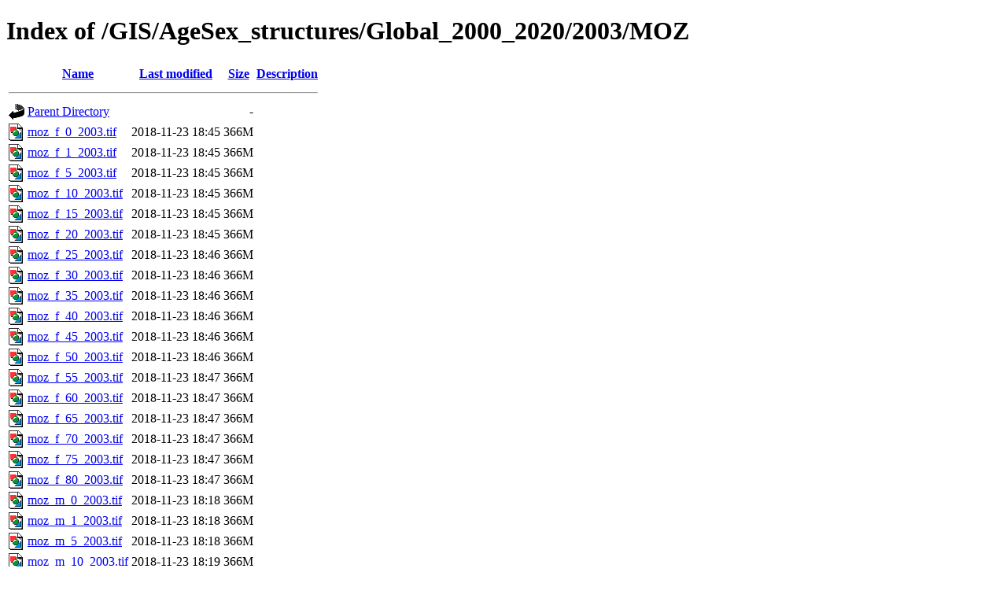

--- FILE ---
content_type: text/html;charset=ISO-8859-1
request_url: https://data.worldpop.org/GIS/AgeSex_structures/Global_2000_2020/2003/MOZ/?C=D;O=A
body_size: 8689
content:
<!DOCTYPE html PUBLIC "-//W3C//DTD XHTML 1.0 Transitional//EN"
"http://www.w3.org/TR/xhtml1/DTD/xhtml1-transitional.dtd">
<html xmlns="http://www.w3.org/1999/xhtml">
 <head>
  <title>Index of /GIS/AgeSex_structures/Global_2000_2020/2003/MOZ</title>
 </head>
 <body>
<h1>Index of /GIS/AgeSex_structures/Global_2000_2020/2003/MOZ</h1>
  <table>
   <tr><th valign="top"><img src="/icons/blank.gif" alt="[ICO]" /></th><th><a href="?C=N;O=A">Name</a></th><th><a href="?C=M;O=A">Last modified</a></th><th><a href="?C=S;O=A">Size</a></th><th><a href="?C=D;O=D">Description</a></th></tr>
   <tr><th colspan="5"><hr /></th></tr>
<tr><td valign="top"><img src="/icons/back.gif" alt="[PARENTDIR]" /></td><td><a href="/GIS/AgeSex_structures/Global_2000_2020/2003/">Parent Directory</a></td><td>&nbsp;</td><td align="right">  - </td><td>&nbsp;</td></tr>
<tr><td valign="top"><img src="/icons/image2.gif" alt="[IMG]" /></td><td><a href="moz_f_0_2003.tif">moz_f_0_2003.tif</a></td><td align="right">2018-11-23 18:45  </td><td align="right">366M</td><td>&nbsp;</td></tr>
<tr><td valign="top"><img src="/icons/image2.gif" alt="[IMG]" /></td><td><a href="moz_f_1_2003.tif">moz_f_1_2003.tif</a></td><td align="right">2018-11-23 18:45  </td><td align="right">366M</td><td>&nbsp;</td></tr>
<tr><td valign="top"><img src="/icons/image2.gif" alt="[IMG]" /></td><td><a href="moz_f_5_2003.tif">moz_f_5_2003.tif</a></td><td align="right">2018-11-23 18:45  </td><td align="right">366M</td><td>&nbsp;</td></tr>
<tr><td valign="top"><img src="/icons/image2.gif" alt="[IMG]" /></td><td><a href="moz_f_10_2003.tif">moz_f_10_2003.tif</a></td><td align="right">2018-11-23 18:45  </td><td align="right">366M</td><td>&nbsp;</td></tr>
<tr><td valign="top"><img src="/icons/image2.gif" alt="[IMG]" /></td><td><a href="moz_f_15_2003.tif">moz_f_15_2003.tif</a></td><td align="right">2018-11-23 18:45  </td><td align="right">366M</td><td>&nbsp;</td></tr>
<tr><td valign="top"><img src="/icons/image2.gif" alt="[IMG]" /></td><td><a href="moz_f_20_2003.tif">moz_f_20_2003.tif</a></td><td align="right">2018-11-23 18:45  </td><td align="right">366M</td><td>&nbsp;</td></tr>
<tr><td valign="top"><img src="/icons/image2.gif" alt="[IMG]" /></td><td><a href="moz_f_25_2003.tif">moz_f_25_2003.tif</a></td><td align="right">2018-11-23 18:46  </td><td align="right">366M</td><td>&nbsp;</td></tr>
<tr><td valign="top"><img src="/icons/image2.gif" alt="[IMG]" /></td><td><a href="moz_f_30_2003.tif">moz_f_30_2003.tif</a></td><td align="right">2018-11-23 18:46  </td><td align="right">366M</td><td>&nbsp;</td></tr>
<tr><td valign="top"><img src="/icons/image2.gif" alt="[IMG]" /></td><td><a href="moz_f_35_2003.tif">moz_f_35_2003.tif</a></td><td align="right">2018-11-23 18:46  </td><td align="right">366M</td><td>&nbsp;</td></tr>
<tr><td valign="top"><img src="/icons/image2.gif" alt="[IMG]" /></td><td><a href="moz_f_40_2003.tif">moz_f_40_2003.tif</a></td><td align="right">2018-11-23 18:46  </td><td align="right">366M</td><td>&nbsp;</td></tr>
<tr><td valign="top"><img src="/icons/image2.gif" alt="[IMG]" /></td><td><a href="moz_f_45_2003.tif">moz_f_45_2003.tif</a></td><td align="right">2018-11-23 18:46  </td><td align="right">366M</td><td>&nbsp;</td></tr>
<tr><td valign="top"><img src="/icons/image2.gif" alt="[IMG]" /></td><td><a href="moz_f_50_2003.tif">moz_f_50_2003.tif</a></td><td align="right">2018-11-23 18:46  </td><td align="right">366M</td><td>&nbsp;</td></tr>
<tr><td valign="top"><img src="/icons/image2.gif" alt="[IMG]" /></td><td><a href="moz_f_55_2003.tif">moz_f_55_2003.tif</a></td><td align="right">2018-11-23 18:47  </td><td align="right">366M</td><td>&nbsp;</td></tr>
<tr><td valign="top"><img src="/icons/image2.gif" alt="[IMG]" /></td><td><a href="moz_f_60_2003.tif">moz_f_60_2003.tif</a></td><td align="right">2018-11-23 18:47  </td><td align="right">366M</td><td>&nbsp;</td></tr>
<tr><td valign="top"><img src="/icons/image2.gif" alt="[IMG]" /></td><td><a href="moz_f_65_2003.tif">moz_f_65_2003.tif</a></td><td align="right">2018-11-23 18:47  </td><td align="right">366M</td><td>&nbsp;</td></tr>
<tr><td valign="top"><img src="/icons/image2.gif" alt="[IMG]" /></td><td><a href="moz_f_70_2003.tif">moz_f_70_2003.tif</a></td><td align="right">2018-11-23 18:47  </td><td align="right">366M</td><td>&nbsp;</td></tr>
<tr><td valign="top"><img src="/icons/image2.gif" alt="[IMG]" /></td><td><a href="moz_f_75_2003.tif">moz_f_75_2003.tif</a></td><td align="right">2018-11-23 18:47  </td><td align="right">366M</td><td>&nbsp;</td></tr>
<tr><td valign="top"><img src="/icons/image2.gif" alt="[IMG]" /></td><td><a href="moz_f_80_2003.tif">moz_f_80_2003.tif</a></td><td align="right">2018-11-23 18:47  </td><td align="right">366M</td><td>&nbsp;</td></tr>
<tr><td valign="top"><img src="/icons/image2.gif" alt="[IMG]" /></td><td><a href="moz_m_0_2003.tif">moz_m_0_2003.tif</a></td><td align="right">2018-11-23 18:18  </td><td align="right">366M</td><td>&nbsp;</td></tr>
<tr><td valign="top"><img src="/icons/image2.gif" alt="[IMG]" /></td><td><a href="moz_m_1_2003.tif">moz_m_1_2003.tif</a></td><td align="right">2018-11-23 18:18  </td><td align="right">366M</td><td>&nbsp;</td></tr>
<tr><td valign="top"><img src="/icons/image2.gif" alt="[IMG]" /></td><td><a href="moz_m_5_2003.tif">moz_m_5_2003.tif</a></td><td align="right">2018-11-23 18:18  </td><td align="right">366M</td><td>&nbsp;</td></tr>
<tr><td valign="top"><img src="/icons/image2.gif" alt="[IMG]" /></td><td><a href="moz_m_10_2003.tif">moz_m_10_2003.tif</a></td><td align="right">2018-11-23 18:19  </td><td align="right">366M</td><td>&nbsp;</td></tr>
<tr><td valign="top"><img src="/icons/image2.gif" alt="[IMG]" /></td><td><a href="moz_m_15_2003.tif">moz_m_15_2003.tif</a></td><td align="right">2018-11-23 18:19  </td><td align="right">366M</td><td>&nbsp;</td></tr>
<tr><td valign="top"><img src="/icons/image2.gif" alt="[IMG]" /></td><td><a href="moz_m_20_2003.tif">moz_m_20_2003.tif</a></td><td align="right">2018-11-23 18:19  </td><td align="right">366M</td><td>&nbsp;</td></tr>
<tr><td valign="top"><img src="/icons/image2.gif" alt="[IMG]" /></td><td><a href="moz_m_25_2003.tif">moz_m_25_2003.tif</a></td><td align="right">2018-11-23 18:19  </td><td align="right">366M</td><td>&nbsp;</td></tr>
<tr><td valign="top"><img src="/icons/image2.gif" alt="[IMG]" /></td><td><a href="moz_m_30_2003.tif">moz_m_30_2003.tif</a></td><td align="right">2018-11-23 18:20  </td><td align="right">366M</td><td>&nbsp;</td></tr>
<tr><td valign="top"><img src="/icons/image2.gif" alt="[IMG]" /></td><td><a href="moz_m_35_2003.tif">moz_m_35_2003.tif</a></td><td align="right">2018-11-23 18:20  </td><td align="right">366M</td><td>&nbsp;</td></tr>
<tr><td valign="top"><img src="/icons/image2.gif" alt="[IMG]" /></td><td><a href="moz_m_40_2003.tif">moz_m_40_2003.tif</a></td><td align="right">2018-11-23 18:20  </td><td align="right">366M</td><td>&nbsp;</td></tr>
<tr><td valign="top"><img src="/icons/image2.gif" alt="[IMG]" /></td><td><a href="moz_m_45_2003.tif">moz_m_45_2003.tif</a></td><td align="right">2018-11-23 18:20  </td><td align="right">366M</td><td>&nbsp;</td></tr>
<tr><td valign="top"><img src="/icons/image2.gif" alt="[IMG]" /></td><td><a href="moz_m_50_2003.tif">moz_m_50_2003.tif</a></td><td align="right">2018-11-23 18:20  </td><td align="right">366M</td><td>&nbsp;</td></tr>
<tr><td valign="top"><img src="/icons/image2.gif" alt="[IMG]" /></td><td><a href="moz_m_55_2003.tif">moz_m_55_2003.tif</a></td><td align="right">2018-11-23 18:20  </td><td align="right">366M</td><td>&nbsp;</td></tr>
<tr><td valign="top"><img src="/icons/image2.gif" alt="[IMG]" /></td><td><a href="moz_m_60_2003.tif">moz_m_60_2003.tif</a></td><td align="right">2018-11-23 18:21  </td><td align="right">366M</td><td>&nbsp;</td></tr>
<tr><td valign="top"><img src="/icons/image2.gif" alt="[IMG]" /></td><td><a href="moz_m_65_2003.tif">moz_m_65_2003.tif</a></td><td align="right">2018-11-23 18:21  </td><td align="right">366M</td><td>&nbsp;</td></tr>
<tr><td valign="top"><img src="/icons/image2.gif" alt="[IMG]" /></td><td><a href="moz_m_70_2003.tif">moz_m_70_2003.tif</a></td><td align="right">2018-11-23 18:21  </td><td align="right">366M</td><td>&nbsp;</td></tr>
<tr><td valign="top"><img src="/icons/image2.gif" alt="[IMG]" /></td><td><a href="moz_m_75_2003.tif">moz_m_75_2003.tif</a></td><td align="right">2018-11-23 18:21  </td><td align="right">366M</td><td>&nbsp;</td></tr>
<tr><td valign="top"><img src="/icons/image2.gif" alt="[IMG]" /></td><td><a href="moz_m_80_2003.tif">moz_m_80_2003.tif</a></td><td align="right">2018-11-23 18:22  </td><td align="right">366M</td><td>&nbsp;</td></tr>
   <tr><th colspan="5"><hr /></th></tr>
</table>
</body></html>
